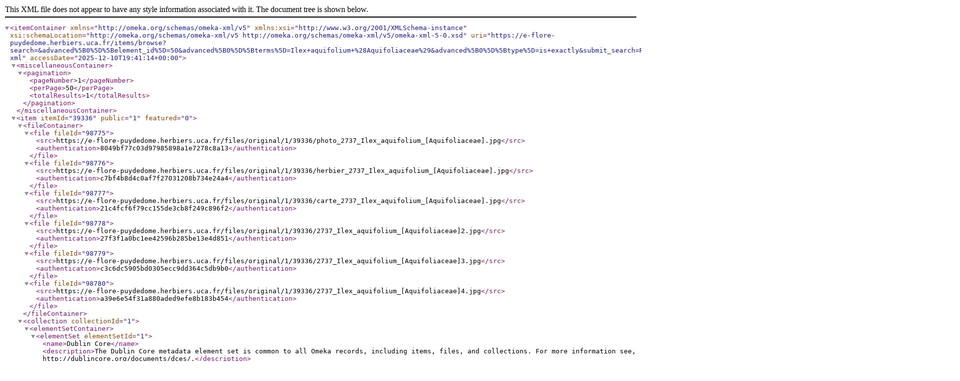

--- FILE ---
content_type: text/xml;charset=UTF-8
request_url: https://e-flore-puydedome.herbiers.uca.fr/items/browse?search=&advanced%5B0%5D%5Belement_id%5D=50&advanced%5B0%5D%5Bterms%5D=Ilex+aquifolium+%28Aquifoliaceae%29&advanced%5B0%5D%5Btype%5D=is+exactly&submit_search=Recherches+de+contenus&sort_field=Dublin+Core%2CCreator&sort_dir=a&output=omeka-xml
body_size: 2275
content:
<?xml version="1.0" encoding="UTF-8"?>
<itemContainer xmlns="http://omeka.org/schemas/omeka-xml/v5" xmlns:xsi="http://www.w3.org/2001/XMLSchema-instance" xsi:schemaLocation="http://omeka.org/schemas/omeka-xml/v5 http://omeka.org/schemas/omeka-xml/v5/omeka-xml-5-0.xsd" uri="https://e-flore-puydedome.herbiers.uca.fr/items/browse?search=&amp;advanced%5B0%5D%5Belement_id%5D=50&amp;advanced%5B0%5D%5Bterms%5D=Ilex+aquifolium+%28Aquifoliaceae%29&amp;advanced%5B0%5D%5Btype%5D=is+exactly&amp;submit_search=Recherches+de+contenus&amp;sort_field=Dublin+Core%2CCreator&amp;sort_dir=a&amp;output=omeka-xml" accessDate="2025-12-10T19:41:14+00:00">
  <miscellaneousContainer>
    <pagination>
      <pageNumber>1</pageNumber>
      <perPage>50</perPage>
      <totalResults>1</totalResults>
    </pagination>
  </miscellaneousContainer>
  <item itemId="39336" public="1" featured="0">
    <fileContainer>
      <file fileId="98775">
        <src>https://e-flore-puydedome.herbiers.uca.fr/files/original/1/39336/photo_2737_Ilex_aquifolium_[Aquifoliaceae].jpg</src>
        <authentication>8049bf77c03d97985898a1e7278c8a13</authentication>
      </file>
      <file fileId="98776">
        <src>https://e-flore-puydedome.herbiers.uca.fr/files/original/1/39336/herbier_2737_Ilex_aquifolium_[Aquifoliaceae].jpg</src>
        <authentication>c7bf4b8d4c0af7f27031208b734e24a4</authentication>
      </file>
      <file fileId="98777">
        <src>https://e-flore-puydedome.herbiers.uca.fr/files/original/1/39336/carte_2737_Ilex_aquifolium_[Aquifoliaceae].jpg</src>
        <authentication>21c4fcf6f79cc155de3cb8f249c896f2</authentication>
      </file>
      <file fileId="98778">
        <src>https://e-flore-puydedome.herbiers.uca.fr/files/original/1/39336/2737_Ilex_aquifolium_[Aquifoliaceae]2.jpg</src>
        <authentication>27f3f1a0bc1ee42596b285be13e4d851</authentication>
      </file>
      <file fileId="98779">
        <src>https://e-flore-puydedome.herbiers.uca.fr/files/original/1/39336/2737_Ilex_aquifolium_[Aquifoliaceae]3.jpg</src>
        <authentication>c3c6dc5905bd0305ecc9dd364c5db9b0</authentication>
      </file>
      <file fileId="98780">
        <src>https://e-flore-puydedome.herbiers.uca.fr/files/original/1/39336/2737_Ilex_aquifolium_[Aquifoliaceae]4.jpg</src>
        <authentication>a39e6e54f31a880aded9efe8b183b454</authentication>
      </file>
    </fileContainer>
    <collection collectionId="1">
      <elementSetContainer>
        <elementSet elementSetId="1">
          <name>Dublin Core</name>
          <description>The Dublin Core metadata element set is common to all Omeka records, including items, files, and collections. For more information see, http://dublincore.org/documents/dces/.</description>
          <elementContainer>
            <element elementId="50">
              <name>Title</name>
              <description>A name given to the resource</description>
              <elementTextContainer>
                <elementText elementTextId="1">
                  <text>Flore du Puy-de-Dôme</text>
                </elementText>
              </elementTextContainer>
            </element>
            <element elementId="43">
              <name>Identifier</name>
              <description>An unambiguous reference to the resource within a given context</description>
              <elementTextContainer>
                <elementText elementTextId="5623">
                  <text>flore-du-pdd</text>
                </elementText>
              </elementTextContainer>
            </element>
          </elementContainer>
        </elementSet>
      </elementSetContainer>
    </collection>
    <itemType itemTypeId="6">
      <name>Still Image</name>
      <description>A static visual representation. Examples include paintings, drawings, graphic designs, plans and maps. Recommended best practice is to assign the type Text to images of textual materials.</description>
    </itemType>
    <elementSetContainer>
      <elementSet elementSetId="1">
        <name>Dublin Core</name>
        <description>The Dublin Core metadata element set is common to all Omeka records, including items, files, and collections. For more information see, http://dublincore.org/documents/dces/.</description>
        <elementContainer>
          <element elementId="50">
            <name>Title</name>
            <description>A name given to the resource</description>
            <elementTextContainer>
              <elementText elementTextId="555298">
                <text>Ilex aquifolium (Aquifoliaceae) </text>
              </elementText>
            </elementTextContainer>
          </element>
          <element elementId="39">
            <name>Creator</name>
            <description>An entity primarily responsible for making the resource</description>
            <elementTextContainer>
              <elementText elementTextId="555299">
                <text>Jean-Louis Lamaison</text>
              </elementText>
            </elementTextContainer>
          </element>
          <element elementId="49">
            <name>Subject</name>
            <description>The topic of the resource</description>
            <elementTextContainer>
              <elementText elementTextId="555300">
                <text>Houx commun </text>
              </elementText>
            </elementTextContainer>
          </element>
          <element elementId="41">
            <name>Description</name>
            <description>An account of the resource</description>
            <elementTextContainer>
              <elementText elementTextId="555301">
                <text>NPh/Ph – 1-10 m – Feuilles L de 5-12 cm ovales épineuses acuminées, ondulées coriaces, persistantes – Fleurs axillaires de Ø ≃ 8 mm à 4 pétales blancs – Fruit de 8-10 mm globuleux rouge</text>
              </elementText>
              <elementText elementTextId="555302">
                <text>Commun – Printemps – Sous-bois (hêtraies), fourrés, haies acidiphiles – Largement répandu, à l’exclusion des Limagnes, dans l’E et dans l’O du Puy-de-Dôme</text>
              </elementText>
            </elementTextContainer>
          </element>
          <element elementId="45">
            <name>Publisher</name>
            <description>An entity responsible for making the resource available</description>
            <elementTextContainer>
              <elementText elementTextId="555303">
                <text>Herbiers universitaires de Clermont-Ferrand</text>
              </elementText>
            </elementTextContainer>
          </element>
          <element elementId="37">
            <name>Contributor</name>
            <description>An entity responsible for making contributions to the resource</description>
            <elementTextContainer>
              <elementText elementTextId="555304">
                <text>Aquifoliaceae</text>
              </elementText>
            </elementTextContainer>
          </element>
          <element elementId="40">
            <name>Date</name>
            <description>A point or period of time associated with an event in the lifecycle of the resource</description>
            <elementTextContainer>
              <elementText elementTextId="555305">
                <text>Aquifoliacées</text>
              </elementText>
            </elementTextContainer>
          </element>
          <element elementId="51">
            <name>Type</name>
            <description>The nature or genre of the resource</description>
            <elementTextContainer>
              <elementText elementTextId="555306">
                <text>image</text>
              </elementText>
            </elementTextContainer>
          </element>
          <element elementId="42">
            <name>Format</name>
            <description>The file format, physical medium, or dimensions of the resource</description>
            <elementTextContainer>
              <elementText elementTextId="555307">
                <text>jpg</text>
              </elementText>
            </elementTextContainer>
          </element>
          <element elementId="43">
            <name>Identifier</name>
            <description>An unambiguous reference to the resource within a given context</description>
            <elementTextContainer>
              <elementText elementTextId="555308">
                <text>2737</text>
              </elementText>
            </elementTextContainer>
          </element>
          <element elementId="48">
            <name>Source</name>
            <description>A related resource from which the described resource is derived</description>
            <elementTextContainer>
              <elementText elementTextId="555309">
                <text>Bibliothèque Clermont Université</text>
              </elementText>
            </elementTextContainer>
          </element>
          <element elementId="44">
            <name>Language</name>
            <description>A language of the resource</description>
            <elementTextContainer>
              <elementText elementTextId="555310">
                <text>fre</text>
              </elementText>
            </elementTextContainer>
          </element>
          <element elementId="38">
            <name>Coverage</name>
            <description>The spatial or temporal topic of the resource, the spatial applicability of the resource, or the jurisdiction under which the resource is relevant</description>
            <elementTextContainer>
              <elementText elementTextId="555311">
                <text>jll – VI – bois, NO de Grand-Pré – F 63 Durtol</text>
              </elementText>
            </elementTextContainer>
          </element>
          <element elementId="47">
            <name>Rights</name>
            <description>Information about rights held in and over the resource</description>
            <elementTextContainer>
              <elementText elementTextId="555312">
                <text>Domaine public</text>
              </elementText>
            </elementTextContainer>
          </element>
        </elementContainer>
      </elementSet>
    </elementSetContainer>
  </item>
</itemContainer>
